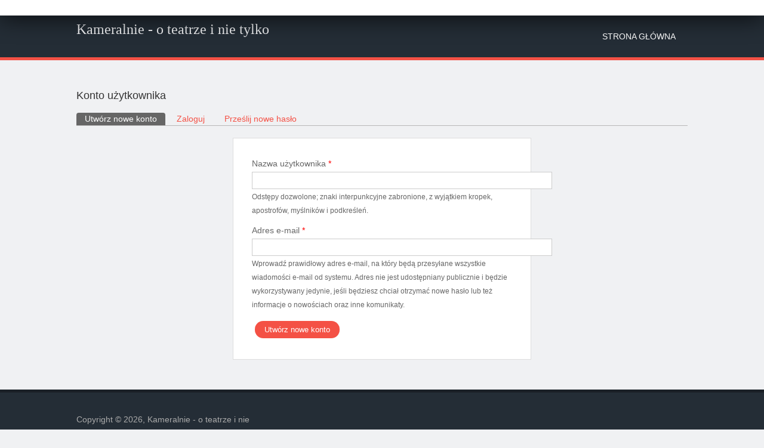

--- FILE ---
content_type: text/html; charset=utf-8
request_url: https://www.teatrkameralny.com.pl/user/register?destination=node/106%23comment-form
body_size: 2264
content:
<!DOCTYPE html>
<head>
<meta charset="utf-8" />
<meta name="Generator" content="Drupal 7 (http://drupal.org)" />
<meta name="viewport" content="width=device-width" />
<link rel="shortcut icon" href="https://www.teatrkameralny.com.pl/sites/all/themes/mobile_responsive_theme/favicon.ico" type="image/vnd.microsoft.icon" />
<title>Konto użytkownika | Kameralnie - o teatrze i nie tylko</title>
<style type="text/css" media="all">
@import url("https://www.teatrkameralny.com.pl/modules/system/system.base.css?phcwv0");
@import url("https://www.teatrkameralny.com.pl/modules/system/system.menus.css?phcwv0");
@import url("https://www.teatrkameralny.com.pl/modules/system/system.messages.css?phcwv0");
@import url("https://www.teatrkameralny.com.pl/modules/system/system.theme.css?phcwv0");
</style>
<style type="text/css" media="all">
@import url("https://www.teatrkameralny.com.pl/modules/comment/comment.css?phcwv0");
@import url("https://www.teatrkameralny.com.pl/modules/field/theme/field.css?phcwv0");
@import url("https://www.teatrkameralny.com.pl/modules/node/node.css?phcwv0");
@import url("https://www.teatrkameralny.com.pl/modules/search/search.css?phcwv0");
@import url("https://www.teatrkameralny.com.pl/modules/user/user.css?phcwv0");
@import url("https://www.teatrkameralny.com.pl/sites/all/modules/ckeditor/css/ckeditor.css?phcwv0");
</style>
<style type="text/css" media="all">
@import url("https://www.teatrkameralny.com.pl/sites/all/themes/mobile_responsive_theme/css/font-awesome.css?phcwv0");
@import url("https://www.teatrkameralny.com.pl/sites/all/themes/mobile_responsive_theme/css/style.css?phcwv0");
@import url("https://www.teatrkameralny.com.pl/sites/all/themes/mobile_responsive_theme/css/media.css?phcwv0");
</style>
<script type="text/javascript" src="https://www.teatrkameralny.com.pl/misc/jquery.js?v=1.4.4"></script>
<script type="text/javascript" src="https://www.teatrkameralny.com.pl/misc/jquery-extend-3.4.0.js?v=1.4.4"></script>
<script type="text/javascript" src="https://www.teatrkameralny.com.pl/misc/jquery-html-prefilter-3.5.0-backport.js?v=1.4.4"></script>
<script type="text/javascript" src="https://www.teatrkameralny.com.pl/misc/jquery.once.js?v=1.2"></script>
<script type="text/javascript" src="https://www.teatrkameralny.com.pl/misc/drupal.js?phcwv0"></script>
<script type="text/javascript" src="https://www.teatrkameralny.com.pl/misc/jquery.cookie.js?v=1.0"></script>
<script type="text/javascript" src="https://www.teatrkameralny.com.pl/misc/form-single-submit.js?v=7.101"></script>
<script type="text/javascript" src="https://www.teatrkameralny.com.pl/sites/all/themes/mobile_responsive_theme/js/custom.js?phcwv0"></script>
<script type="text/javascript">
<!--//--><![CDATA[//><!--
jQuery.extend(Drupal.settings, {"basePath":"\/","pathPrefix":"","setHasJsCookie":0,"ajaxPageState":{"theme":"mobile_responsive_theme","theme_token":"Iqof9qKUXUiRJw3IBWqY70q6DV_SAD64Jr1GHJkHYAA","js":{"misc\/jquery.js":1,"misc\/jquery-extend-3.4.0.js":1,"misc\/jquery-html-prefilter-3.5.0-backport.js":1,"misc\/jquery.once.js":1,"misc\/drupal.js":1,"misc\/jquery.cookie.js":1,"misc\/form-single-submit.js":1,"sites\/all\/themes\/mobile_responsive_theme\/js\/custom.js":1},"css":{"modules\/system\/system.base.css":1,"modules\/system\/system.menus.css":1,"modules\/system\/system.messages.css":1,"modules\/system\/system.theme.css":1,"modules\/comment\/comment.css":1,"modules\/field\/theme\/field.css":1,"modules\/node\/node.css":1,"modules\/search\/search.css":1,"modules\/user\/user.css":1,"sites\/all\/modules\/ckeditor\/css\/ckeditor.css":1,"sites\/all\/themes\/mobile_responsive_theme\/css\/font-awesome.css":1,"sites\/all\/themes\/mobile_responsive_theme\/css\/style.css":1,"sites\/all\/themes\/mobile_responsive_theme\/css\/media.css":1}},"urlIsAjaxTrusted":{"\/user\/register?destination=node\/106%23comment-form":true}});
//--><!]]>
</script>
<!--[if lt IE 9]><script src="http://html5shiv.googlecode.com/svn/trunk/html5.js"></script><![endif]-->
</head>
<body class="html not-front not-logged-in no-sidebars page-user page-user-register">
    

<div class="user-menu-wrapper">
  <div class="full-wrap">
      </div>
</div>

<div class="top-msg-wrap">
  <div class="full-wrap clearfix">
      </div>
</div>

<div id="header_wrapper">

  <header id="header" role="banner">
    <div class="top_left">
      
      <h1 id="site-title">
        <a href="/" title="Strona główna">Kameralnie - o teatrze i nie tylko</a>
        <div id="site-description"></div>
      </h1>
    </div>

    <div class="top_right">
      <nav id="main-menu"  role="navigation">
        <a class="nav-toggle" href="#">Menu</a>
        <div class="menu-navigation-container">
          <ul class="menu"><li class="first last leaf"><a href="/">Strona główna</a></li>
</ul>        </div>
        <div class="clear"></div>
      </nav>
    </div>

    <div class="clear"></div>

  </header>

</div>

<div id="page-wrap">
  
  <div id="container">
    <div class="container-wrap">
      <div class="content-sidebar-wrap">
        <div id="content">

          
          <section id="post-content" role="main">
                                    <h1 class="page-title">Konto użytkownika</h1>                        <div class="tabs-wrapper"><h2 class="element-invisible">Zakładki podstawowe</h2><ul class="tabs primary clearfix"><li class="active"><a href="/user/register" class="active">Utwórz nowe konto<span class="element-invisible">(aktywna karta)</span></a></li>
<li><a href="/user">Zaloguj</a></li>
<li><a href="/user/password">Prześlij nowe hasło</a></li>
</ul></div>                                    <div class="region region-content">
  <div id="block-system-main" class="block block-system">

      
  <div class="content">
    <form class="user-info-from-cookie" enctype="multipart/form-data" action="/user/register?destination=node/106%23comment-form" method="post" id="user-register-form" accept-charset="UTF-8"><div><div id="edit-account" class="form-wrapper"><div class="form-item form-type-textfield form-item-name">
  <label for="edit-name">Nazwa użytkownika <span class="form-required" title="To pole jest wymagane.">*</span></label>
 <input class="username form-text required" type="text" id="edit-name" name="name" value="" size="60" maxlength="60" />
<div class="description">Odstępy dozwolone; znaki interpunkcyjne zabronione, z wyjątkiem kropek, apostrofów, myślników i podkreśleń.</div>
</div>
<div class="form-item form-type-textfield form-item-mail">
  <label for="edit-mail">Adres e-mail <span class="form-required" title="To pole jest wymagane.">*</span></label>
 <input type="text" id="edit-mail" name="mail" value="" size="60" maxlength="254" class="form-text required" />
<div class="description">Wprowadź prawidłowy adres e-mail, na który będą przesyłane wszystkie wiadomości e-mail od systemu. Adres nie jest udostępniany publicznie i będzie wykorzystywany jedynie, jeśli będziesz chciał otrzymać nowe hasło lub też informacje o nowościach oraz inne komunikaty.</div>
</div>
<input type="hidden" name="timezone" value="Europe/Paris" />
</div><input type="hidden" name="form_build_id" value="form-BP8AebNh6EIu0_SRXJ6vhRU4CDCdzPCxlcGklpMkUQA" />
<input type="hidden" name="form_id" value="user_register_form" />
<div class="form-actions form-wrapper" id="edit-actions"><input type="submit" id="edit-submit" name="op" value="Utwórz nowe konto" class="form-submit" /></div></div></form>  </div>
  
</div> <!-- /.block -->
</div>
 <!-- /.region -->
          </section> <!-- /#main -->
        </div>
      
              
        </div>

            </div>
  </div>

</div>



<div id="footer">
  <div id="footer_wrapper">
      </div>

  <div class="footer_credit">
      
    <div id="copyright">
      <p class="copyright">Copyright &copy; 2026, Kameralnie - o teatrze i nie tylko</p> 

      <!-- Social Links -->
      
  <div class="clear"></div>
    </div>
  </div>

</div>
  </body>
</html>